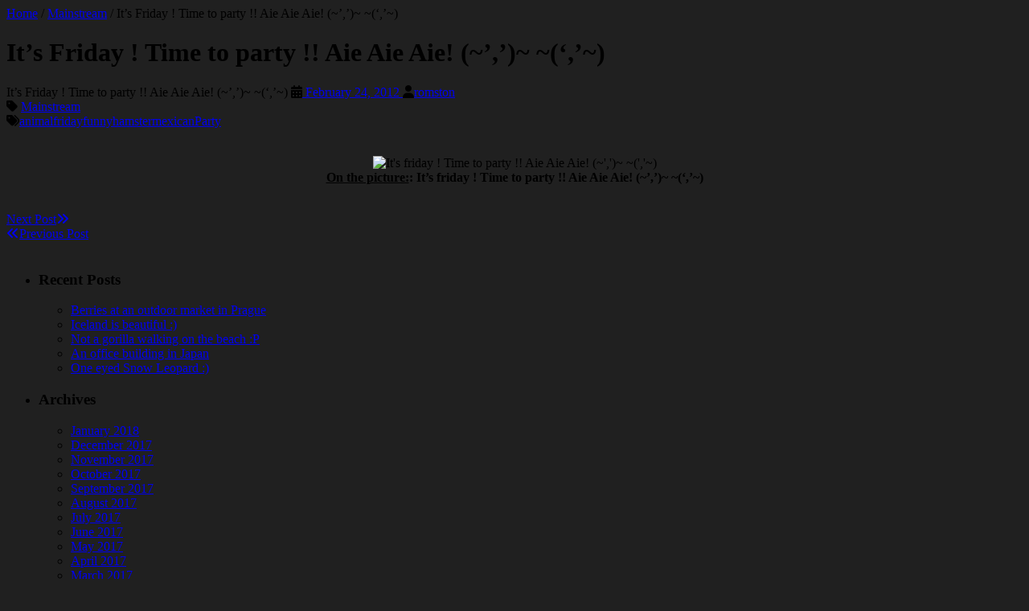

--- FILE ---
content_type: text/html; charset=UTF-8
request_url: https://www.romston.com/2012/02/24/its-friday-time-to-party-aie-aie-aie/
body_size: 8992
content:
<!DOCTYPE html>
<!--[if lt IE 7 ]><html class="ie ie6" lang="en-CA"  data-wp-dark-mode-preset="0"><![endif]-->
<!--[if IE 7 ]><html class="ie ie7" lang="en-CA"  data-wp-dark-mode-preset="0"><![endif]-->
<!--[if IE 8 ]><html class="ie ie8" lang="en-CA"  data-wp-dark-mode-preset="0"><![endif]-->
<!--[if ( gte IE 9)|!(IE)]><!--><html lang="en-CA"  data-wp-dark-mode-preset="0"><!--<![endif]-->
<head>
<meta charset="UTF-8" />
<meta name="viewport" content="width=device-width, initial-scale=1, maximum-scale=1" />
<!--[if IE]><meta http-equiv="X-UA-Compatible" content="IE=edge,chrome=1"><![endif]-->

<!-- **********  validation du lien Mastodon *************  -->
	
<link rel="profile" href="http://gmpg.org/xfn/11" />
<title>It&#8217;s Friday ! Time to party !! Aie Aie Aie! (~&#8217;,&#8217;)~ ~(&#8216;,&#8217;~) &#8211; Romston&#039;s world</title>
<meta name='robots' content='max-image-preview:large' />
<link rel='dns-prefetch' href='//platform-api.sharethis.com' />
<link rel='dns-prefetch' href='//fonts.googleapis.com' />
<link rel='dns-prefetch' href='//use.fontawesome.com' />
<link rel="alternate" type="application/rss+xml" title="Romston&#039;s world &raquo; Feed" href="https://www.romston.com/feed/" />
<link rel="alternate" type="application/rss+xml" title="Romston&#039;s world &raquo; Comments Feed" href="https://www.romston.com/comments/feed/" />
<link rel="me" href="https://mastodon.online/@Romston">
<script type="text/javascript">
/* <![CDATA[ */
window._wpemojiSettings = {"baseUrl":"https:\/\/s.w.org\/images\/core\/emoji\/15.0.3\/72x72\/","ext":".png","svgUrl":"https:\/\/s.w.org\/images\/core\/emoji\/15.0.3\/svg\/","svgExt":".svg","source":{"concatemoji":"https:\/\/www.romston.com\/wp-includes\/js\/wp-emoji-release.min.js?ver=6.5.7"}};
/*! This file is auto-generated */
!function(i,n){var o,s,e;function c(e){try{var t={supportTests:e,timestamp:(new Date).valueOf()};sessionStorage.setItem(o,JSON.stringify(t))}catch(e){}}function p(e,t,n){e.clearRect(0,0,e.canvas.width,e.canvas.height),e.fillText(t,0,0);var t=new Uint32Array(e.getImageData(0,0,e.canvas.width,e.canvas.height).data),r=(e.clearRect(0,0,e.canvas.width,e.canvas.height),e.fillText(n,0,0),new Uint32Array(e.getImageData(0,0,e.canvas.width,e.canvas.height).data));return t.every(function(e,t){return e===r[t]})}function u(e,t,n){switch(t){case"flag":return n(e,"\ud83c\udff3\ufe0f\u200d\u26a7\ufe0f","\ud83c\udff3\ufe0f\u200b\u26a7\ufe0f")?!1:!n(e,"\ud83c\uddfa\ud83c\uddf3","\ud83c\uddfa\u200b\ud83c\uddf3")&&!n(e,"\ud83c\udff4\udb40\udc67\udb40\udc62\udb40\udc65\udb40\udc6e\udb40\udc67\udb40\udc7f","\ud83c\udff4\u200b\udb40\udc67\u200b\udb40\udc62\u200b\udb40\udc65\u200b\udb40\udc6e\u200b\udb40\udc67\u200b\udb40\udc7f");case"emoji":return!n(e,"\ud83d\udc26\u200d\u2b1b","\ud83d\udc26\u200b\u2b1b")}return!1}function f(e,t,n){var r="undefined"!=typeof WorkerGlobalScope&&self instanceof WorkerGlobalScope?new OffscreenCanvas(300,150):i.createElement("canvas"),a=r.getContext("2d",{willReadFrequently:!0}),o=(a.textBaseline="top",a.font="600 32px Arial",{});return e.forEach(function(e){o[e]=t(a,e,n)}),o}function t(e){var t=i.createElement("script");t.src=e,t.defer=!0,i.head.appendChild(t)}"undefined"!=typeof Promise&&(o="wpEmojiSettingsSupports",s=["flag","emoji"],n.supports={everything:!0,everythingExceptFlag:!0},e=new Promise(function(e){i.addEventListener("DOMContentLoaded",e,{once:!0})}),new Promise(function(t){var n=function(){try{var e=JSON.parse(sessionStorage.getItem(o));if("object"==typeof e&&"number"==typeof e.timestamp&&(new Date).valueOf()<e.timestamp+604800&&"object"==typeof e.supportTests)return e.supportTests}catch(e){}return null}();if(!n){if("undefined"!=typeof Worker&&"undefined"!=typeof OffscreenCanvas&&"undefined"!=typeof URL&&URL.createObjectURL&&"undefined"!=typeof Blob)try{var e="postMessage("+f.toString()+"("+[JSON.stringify(s),u.toString(),p.toString()].join(",")+"));",r=new Blob([e],{type:"text/javascript"}),a=new Worker(URL.createObjectURL(r),{name:"wpTestEmojiSupports"});return void(a.onmessage=function(e){c(n=e.data),a.terminate(),t(n)})}catch(e){}c(n=f(s,u,p))}t(n)}).then(function(e){for(var t in e)n.supports[t]=e[t],n.supports.everything=n.supports.everything&&n.supports[t],"flag"!==t&&(n.supports.everythingExceptFlag=n.supports.everythingExceptFlag&&n.supports[t]);n.supports.everythingExceptFlag=n.supports.everythingExceptFlag&&!n.supports.flag,n.DOMReady=!1,n.readyCallback=function(){n.DOMReady=!0}}).then(function(){return e}).then(function(){var e;n.supports.everything||(n.readyCallback(),(e=n.source||{}).concatemoji?t(e.concatemoji):e.wpemoji&&e.twemoji&&(t(e.twemoji),t(e.wpemoji)))}))}((window,document),window._wpemojiSettings);
/* ]]> */
</script>
<style id='wp-emoji-styles-inline-css' type='text/css'>

	img.wp-smiley, img.emoji {
		display: inline !important;
		border: none !important;
		box-shadow: none !important;
		height: 1em !important;
		width: 1em !important;
		margin: 0 0.07em !important;
		vertical-align: -0.1em !important;
		background: none !important;
		padding: 0 !important;
	}
</style>
<link rel='stylesheet' id='wp-block-library-css' href='https://www.romston.com/wp-includes/css/dist/block-library/style.min.css?ver=6.5.7' type='text/css' media='all' />
<style id='font-awesome-svg-styles-default-inline-css' type='text/css'>
.svg-inline--fa {
  display: inline-block;
  height: 1em;
  overflow: visible;
  vertical-align: -.125em;
}
</style>
<link rel='stylesheet' id='font-awesome-svg-styles-css' href='https://www.romston.com/wp-content/uploads/font-awesome/v6.5.2/css/svg-with-js.css' type='text/css' media='all' />
<style id='font-awesome-svg-styles-inline-css' type='text/css'>
   .wp-block-font-awesome-icon svg::before,
   .wp-rich-text-font-awesome-icon svg::before {content: unset;}
</style>
<style id='classic-theme-styles-inline-css' type='text/css'>
/*! This file is auto-generated */
.wp-block-button__link{color:#fff;background-color:#32373c;border-radius:9999px;box-shadow:none;text-decoration:none;padding:calc(.667em + 2px) calc(1.333em + 2px);font-size:1.125em}.wp-block-file__button{background:#32373c;color:#fff;text-decoration:none}
</style>
<style id='global-styles-inline-css' type='text/css'>
body{--wp--preset--color--black: #000000;--wp--preset--color--cyan-bluish-gray: #abb8c3;--wp--preset--color--white: #ffffff;--wp--preset--color--pale-pink: #f78da7;--wp--preset--color--vivid-red: #cf2e2e;--wp--preset--color--luminous-vivid-orange: #ff6900;--wp--preset--color--luminous-vivid-amber: #fcb900;--wp--preset--color--light-green-cyan: #7bdcb5;--wp--preset--color--vivid-green-cyan: #00d084;--wp--preset--color--pale-cyan-blue: #8ed1fc;--wp--preset--color--vivid-cyan-blue: #0693e3;--wp--preset--color--vivid-purple: #9b51e0;--wp--preset--gradient--vivid-cyan-blue-to-vivid-purple: linear-gradient(135deg,rgba(6,147,227,1) 0%,rgb(155,81,224) 100%);--wp--preset--gradient--light-green-cyan-to-vivid-green-cyan: linear-gradient(135deg,rgb(122,220,180) 0%,rgb(0,208,130) 100%);--wp--preset--gradient--luminous-vivid-amber-to-luminous-vivid-orange: linear-gradient(135deg,rgba(252,185,0,1) 0%,rgba(255,105,0,1) 100%);--wp--preset--gradient--luminous-vivid-orange-to-vivid-red: linear-gradient(135deg,rgba(255,105,0,1) 0%,rgb(207,46,46) 100%);--wp--preset--gradient--very-light-gray-to-cyan-bluish-gray: linear-gradient(135deg,rgb(238,238,238) 0%,rgb(169,184,195) 100%);--wp--preset--gradient--cool-to-warm-spectrum: linear-gradient(135deg,rgb(74,234,220) 0%,rgb(151,120,209) 20%,rgb(207,42,186) 40%,rgb(238,44,130) 60%,rgb(251,105,98) 80%,rgb(254,248,76) 100%);--wp--preset--gradient--blush-light-purple: linear-gradient(135deg,rgb(255,206,236) 0%,rgb(152,150,240) 100%);--wp--preset--gradient--blush-bordeaux: linear-gradient(135deg,rgb(254,205,165) 0%,rgb(254,45,45) 50%,rgb(107,0,62) 100%);--wp--preset--gradient--luminous-dusk: linear-gradient(135deg,rgb(255,203,112) 0%,rgb(199,81,192) 50%,rgb(65,88,208) 100%);--wp--preset--gradient--pale-ocean: linear-gradient(135deg,rgb(255,245,203) 0%,rgb(182,227,212) 50%,rgb(51,167,181) 100%);--wp--preset--gradient--electric-grass: linear-gradient(135deg,rgb(202,248,128) 0%,rgb(113,206,126) 100%);--wp--preset--gradient--midnight: linear-gradient(135deg,rgb(2,3,129) 0%,rgb(40,116,252) 100%);--wp--preset--font-size--small: 13px;--wp--preset--font-size--medium: 20px;--wp--preset--font-size--large: 36px;--wp--preset--font-size--x-large: 42px;--wp--preset--spacing--20: 0.44rem;--wp--preset--spacing--30: 0.67rem;--wp--preset--spacing--40: 1rem;--wp--preset--spacing--50: 1.5rem;--wp--preset--spacing--60: 2.25rem;--wp--preset--spacing--70: 3.38rem;--wp--preset--spacing--80: 5.06rem;--wp--preset--shadow--natural: 6px 6px 9px rgba(0, 0, 0, 0.2);--wp--preset--shadow--deep: 12px 12px 50px rgba(0, 0, 0, 0.4);--wp--preset--shadow--sharp: 6px 6px 0px rgba(0, 0, 0, 0.2);--wp--preset--shadow--outlined: 6px 6px 0px -3px rgba(255, 255, 255, 1), 6px 6px rgba(0, 0, 0, 1);--wp--preset--shadow--crisp: 6px 6px 0px rgba(0, 0, 0, 1);}:where(.is-layout-flex){gap: 0.5em;}:where(.is-layout-grid){gap: 0.5em;}body .is-layout-flex{display: flex;}body .is-layout-flex{flex-wrap: wrap;align-items: center;}body .is-layout-flex > *{margin: 0;}body .is-layout-grid{display: grid;}body .is-layout-grid > *{margin: 0;}:where(.wp-block-columns.is-layout-flex){gap: 2em;}:where(.wp-block-columns.is-layout-grid){gap: 2em;}:where(.wp-block-post-template.is-layout-flex){gap: 1.25em;}:where(.wp-block-post-template.is-layout-grid){gap: 1.25em;}.has-black-color{color: var(--wp--preset--color--black) !important;}.has-cyan-bluish-gray-color{color: var(--wp--preset--color--cyan-bluish-gray) !important;}.has-white-color{color: var(--wp--preset--color--white) !important;}.has-pale-pink-color{color: var(--wp--preset--color--pale-pink) !important;}.has-vivid-red-color{color: var(--wp--preset--color--vivid-red) !important;}.has-luminous-vivid-orange-color{color: var(--wp--preset--color--luminous-vivid-orange) !important;}.has-luminous-vivid-amber-color{color: var(--wp--preset--color--luminous-vivid-amber) !important;}.has-light-green-cyan-color{color: var(--wp--preset--color--light-green-cyan) !important;}.has-vivid-green-cyan-color{color: var(--wp--preset--color--vivid-green-cyan) !important;}.has-pale-cyan-blue-color{color: var(--wp--preset--color--pale-cyan-blue) !important;}.has-vivid-cyan-blue-color{color: var(--wp--preset--color--vivid-cyan-blue) !important;}.has-vivid-purple-color{color: var(--wp--preset--color--vivid-purple) !important;}.has-black-background-color{background-color: var(--wp--preset--color--black) !important;}.has-cyan-bluish-gray-background-color{background-color: var(--wp--preset--color--cyan-bluish-gray) !important;}.has-white-background-color{background-color: var(--wp--preset--color--white) !important;}.has-pale-pink-background-color{background-color: var(--wp--preset--color--pale-pink) !important;}.has-vivid-red-background-color{background-color: var(--wp--preset--color--vivid-red) !important;}.has-luminous-vivid-orange-background-color{background-color: var(--wp--preset--color--luminous-vivid-orange) !important;}.has-luminous-vivid-amber-background-color{background-color: var(--wp--preset--color--luminous-vivid-amber) !important;}.has-light-green-cyan-background-color{background-color: var(--wp--preset--color--light-green-cyan) !important;}.has-vivid-green-cyan-background-color{background-color: var(--wp--preset--color--vivid-green-cyan) !important;}.has-pale-cyan-blue-background-color{background-color: var(--wp--preset--color--pale-cyan-blue) !important;}.has-vivid-cyan-blue-background-color{background-color: var(--wp--preset--color--vivid-cyan-blue) !important;}.has-vivid-purple-background-color{background-color: var(--wp--preset--color--vivid-purple) !important;}.has-black-border-color{border-color: var(--wp--preset--color--black) !important;}.has-cyan-bluish-gray-border-color{border-color: var(--wp--preset--color--cyan-bluish-gray) !important;}.has-white-border-color{border-color: var(--wp--preset--color--white) !important;}.has-pale-pink-border-color{border-color: var(--wp--preset--color--pale-pink) !important;}.has-vivid-red-border-color{border-color: var(--wp--preset--color--vivid-red) !important;}.has-luminous-vivid-orange-border-color{border-color: var(--wp--preset--color--luminous-vivid-orange) !important;}.has-luminous-vivid-amber-border-color{border-color: var(--wp--preset--color--luminous-vivid-amber) !important;}.has-light-green-cyan-border-color{border-color: var(--wp--preset--color--light-green-cyan) !important;}.has-vivid-green-cyan-border-color{border-color: var(--wp--preset--color--vivid-green-cyan) !important;}.has-pale-cyan-blue-border-color{border-color: var(--wp--preset--color--pale-cyan-blue) !important;}.has-vivid-cyan-blue-border-color{border-color: var(--wp--preset--color--vivid-cyan-blue) !important;}.has-vivid-purple-border-color{border-color: var(--wp--preset--color--vivid-purple) !important;}.has-vivid-cyan-blue-to-vivid-purple-gradient-background{background: var(--wp--preset--gradient--vivid-cyan-blue-to-vivid-purple) !important;}.has-light-green-cyan-to-vivid-green-cyan-gradient-background{background: var(--wp--preset--gradient--light-green-cyan-to-vivid-green-cyan) !important;}.has-luminous-vivid-amber-to-luminous-vivid-orange-gradient-background{background: var(--wp--preset--gradient--luminous-vivid-amber-to-luminous-vivid-orange) !important;}.has-luminous-vivid-orange-to-vivid-red-gradient-background{background: var(--wp--preset--gradient--luminous-vivid-orange-to-vivid-red) !important;}.has-very-light-gray-to-cyan-bluish-gray-gradient-background{background: var(--wp--preset--gradient--very-light-gray-to-cyan-bluish-gray) !important;}.has-cool-to-warm-spectrum-gradient-background{background: var(--wp--preset--gradient--cool-to-warm-spectrum) !important;}.has-blush-light-purple-gradient-background{background: var(--wp--preset--gradient--blush-light-purple) !important;}.has-blush-bordeaux-gradient-background{background: var(--wp--preset--gradient--blush-bordeaux) !important;}.has-luminous-dusk-gradient-background{background: var(--wp--preset--gradient--luminous-dusk) !important;}.has-pale-ocean-gradient-background{background: var(--wp--preset--gradient--pale-ocean) !important;}.has-electric-grass-gradient-background{background: var(--wp--preset--gradient--electric-grass) !important;}.has-midnight-gradient-background{background: var(--wp--preset--gradient--midnight) !important;}.has-small-font-size{font-size: var(--wp--preset--font-size--small) !important;}.has-medium-font-size{font-size: var(--wp--preset--font-size--medium) !important;}.has-large-font-size{font-size: var(--wp--preset--font-size--large) !important;}.has-x-large-font-size{font-size: var(--wp--preset--font-size--x-large) !important;}
.wp-block-navigation a:where(:not(.wp-element-button)){color: inherit;}
:where(.wp-block-post-template.is-layout-flex){gap: 1.25em;}:where(.wp-block-post-template.is-layout-grid){gap: 1.25em;}
:where(.wp-block-columns.is-layout-flex){gap: 2em;}:where(.wp-block-columns.is-layout-grid){gap: 2em;}
.wp-block-pullquote{font-size: 1.5em;line-height: 1.6;}
</style>
<link rel='stylesheet' id='plyr-css-css' href='https://www.romston.com/wp-content/plugins/easy-video-player/lib/plyr.css?ver=6.5.7' type='text/css' media='all' />
<link nowprocket data-no-minify="1" data-no-optimize="1" rel='stylesheet' id='wp-dark-mode-css' href='https://www.romston.com/wp-content/plugins/wp-dark-mode/assets/css/app.min.css?ver=5.0.4' type='text/css' media='all' />
<style id='wp-dark-mode-inline-css' type='text/css'>
html[data-wp-dark-mode-active], [data-wp-dark-mode-loading] {--wp-dark-mode-body-filter:brightness(100%) contrast(90%) grayscale(0%) sepia(10%);--wp-dark-mode-grayscale:0%;--wp-dark-mode-img-brightness:100%;--wp-dark-mode-img-grayscale:0%;--wp-dark-mode-video-brightness:100%;--wp-dark-mode-video-grayscale:0%;--wp-dark-mode-large-font-sized:1em;}.wp-dark-mode-active, [data-wp-dark-mode] {--wp-dark-mode-background-color:#232323;--wp-dark-mode-text-color:#f0f0f0; }
</style>
<link rel='stylesheet' id='wp-pagenavi-css' href='https://www.romston.com/wp-content/plugins/wp-pagenavi/pagenavi-css.css?ver=2.70' type='text/css' media='all' />
<link rel='stylesheet' id='blackoot-css' href='https://www.romston.com/wp-content/themes/blackoot-lite/css/blackoot.min.css?ver=1.1.23' type='text/css' media='all' />
<link rel='stylesheet' id='blackoot-style-css' href='https://www.romston.com/wp-content/themes/blackoot-lite/style.css?ver=1.1.23' type='text/css' media='all' />
<link rel='stylesheet' id='font-awesome-css' href='https://www.romston.com/wp-content/themes/blackoot-lite/css/font-awesome/css/font-awesome.min.css?ver=1.1.23' type='text/css' media='all' />
<link rel='stylesheet' id='blackoot-webfonts-css' href='//fonts.googleapis.com/css?family=Open+Sans:400italic,700italic,400,700|Quicksand:400italic,700italic,400,700&#038;subset=latin,latin-ext' type='text/css' media='all' />
<link rel='stylesheet' id='font-awesome-official-css' href='https://use.fontawesome.com/releases/v6.5.2/css/all.css' type='text/css' media='all' integrity="sha384-PPIZEGYM1v8zp5Py7UjFb79S58UeqCL9pYVnVPURKEqvioPROaVAJKKLzvH2rDnI" crossorigin="anonymous" />
<link rel='stylesheet' id='font-awesome-official-v4shim-css' href='https://use.fontawesome.com/releases/v6.5.2/css/v4-shims.css' type='text/css' media='all' integrity="sha384-XyvK/kKwgVW+fuRkusfLgfhAMuaxLPSOY8W7wj8tUkf0Nr2WGHniPmpdu+cmPS5n" crossorigin="anonymous" />
<script type="text/javascript" src="https://www.romston.com/wp-includes/js/jquery/jquery.min.js?ver=3.7.1" id="jquery-core-js"></script>
<script type="text/javascript" src="https://www.romston.com/wp-includes/js/jquery/jquery-migrate.min.js?ver=3.4.1" id="jquery-migrate-js"></script>
<script type="text/javascript" id="plyr-js-js-extra">
/* <![CDATA[ */
var easy_video_player = {"plyr_iconUrl":"https:\/\/www.romston.com\/wp-content\/plugins\/easy-video-player\/lib\/plyr.svg","plyr_blankVideo":"https:\/\/www.romston.com\/wp-content\/plugins\/easy-video-player\/lib\/blank.mp4"};
/* ]]> */
</script>
<script type="text/javascript" src="https://www.romston.com/wp-content/plugins/easy-video-player/lib/plyr.js?ver=6.5.7" id="plyr-js-js"></script>
<script type="text/javascript" id="wp-dark-mode-js-extra">
/* <![CDATA[ */
var wp_dark_mode_json = {"ajax_url":"https:\/\/www.romston.com\/wp-admin\/admin-ajax.php","nonce":"542975e488","is_pro":"","version":"5.0.4","is_excluded":"","excluded_elements":" #wpadminbar, .wp-dark-mode-switch, .elementor-button-content-wrapper","options":{"frontend_enabled":true,"frontend_mode":"device","frontend_time_starts":"06:00 PM","frontend_time_ends":"06:00 AM","frontend_custom_css":"","frontend_remember_choice":true,"admin_enabled":true,"admin_enabled_block_editor":true,"floating_switch_enabled":true,"floating_switch_style":1,"floating_switch_size":"1","floating_switch_size_custom":100,"floating_switch_position":"right","floating_switch_position_side":"right","floating_switch_position_side_value":10,"floating_switch_position_bottom_value":10,"floating_switch_enabled_attention_effect":false,"floating_switch_attention_effect":"wobble","floating_switch_enabled_cta":false,"floating_switch_cta_text":"Enable Dark Mode","floating_switch_cta_color":"#ffffff","floating_switch_cta_background":"#000000","floating_switch_enabled_custom_icons":false,"floating_switch_icon_light":"","floating_switch_icon_dark":"","floating_switch_enabled_custom_texts":false,"floating_switch_text_light":"Light","floating_switch_text_dark":"Dark","menu_switch_enabled":false,"content_switch_enabled_top_of_posts":false,"content_switch_enabled_top_of_pages":false,"content_switch_style":1,"color_mode":"automatic","color_presets":[{"name":"Gold","bg":"#000","secondary_bg":"#000","text":"#dfdedb","link":"#e58c17","link_hover":"#e58c17","input_bg":"#000","input_text":"#dfdedb","input_placeholder":"#dfdedb","button_text":"#dfdedb","button_hover_text":"#dfdedb","button_bg":"#141414","button_hover_bg":"#141414","button_border":"#1e1e1e","enable_scrollbar":false,"scrollbar_track":"#141414","scrollbar_thumb":"#dfdedb"},{"name":"Sapphire","bg":"#1B2836","secondary_bg":"#1B2836","text":"#fff","link":"#459BE6","link_hover":"#459BE6","input_bg":"#1B2836","input_text":"#fff","input_placeholder":"#fff","button_text":"#fff","button_hover_text":"#fff","button_bg":"#2f3c4a","button_hover_bg":"#2f3c4a","button_border":"#394654","enable_scrollbar":false,"scrollbar_track":"#1B2836","scrollbar_thumb":"#fff"},{"name":"Fuchsia","bg":"#1E0024","secondary_bg":"#1E0024","text":"#fff","link":"#E251FF","link_hover":"#E251FF","input_bg":"#1E0024","input_text":"#fff","input_placeholder":"#fff","button_text":"#fff","button_hover_text":"#fff","button_bg":"#321438","button_hover_bg":"#321438","button_border":"#321438","enable_scrollbar":false,"scrollbar_track":"#1E0024","scrollbar_thumb":"#fff"},{"name":"Rose","bg":"#270000","secondary_bg":"#270000","text":"#fff","link":"#FF7878","link_hover":"#FF7878","input_bg":"#270000","input_text":"#fff","input_placeholder":"#fff","button_text":"#fff","button_hover_text":"#fff","button_bg":"#3b1414","button_hover_bg":"#3b1414","button_border":"#451e1e","enable_scrollbar":false,"scrollbar_track":"#270000","scrollbar_thumb":"#fff"},{"name":"Violet","bg":"#160037","secondary_bg":"#160037","text":"#EBEBEB","link":"#B381FF","link_hover":"#B381FF","input_bg":"#160037","input_text":"#EBEBEB","input_placeholder":"#EBEBEB","button_text":"#EBEBEB","button_hover_text":"#EBEBEB","button_bg":"#2a144b","button_hover_bg":"#2a144b","button_border":"#341e55","enable_scrollbar":false,"scrollbar_track":"#160037","scrollbar_thumb":"#EBEBEB"},{"name":"Pink","bg":"#121212","secondary_bg":"#121212","text":"#E6E6E6","link":"#FF9191","link_hover":"#FF9191","input_bg":"#121212","input_text":"#E6E6E6","input_placeholder":"#E6E6E6","button_text":"#E6E6E6","button_hover_text":"#E6E6E6","button_bg":"#262626","button_hover_bg":"#262626","button_border":"#303030","enable_scrollbar":false,"scrollbar_track":"#121212","scrollbar_thumb":"#E6E6E6"},{"name":"Kelly","bg":"#000A3B","secondary_bg":"#000A3B","text":"#FFFFFF","link":"#3AFF82","link_hover":"#3AFF82","input_bg":"#000A3B","input_text":"#FFFFFF","input_placeholder":"#FFFFFF","button_text":"#FFFFFF","button_hover_text":"#FFFFFF","button_bg":"#141e4f","button_hover_bg":"#141e4f","button_border":"#1e2859","enable_scrollbar":false,"scrollbar_track":"#000A3B","scrollbar_thumb":"#FFFFFF"},{"name":"Magenta","bg":"#171717","secondary_bg":"#171717","text":"#BFB7C0","link":"#F776F0","link_hover":"#F776F0","input_bg":"#171717","input_text":"#BFB7C0","input_placeholder":"#BFB7C0","button_text":"#BFB7C0","button_hover_text":"#BFB7C0","button_bg":"#2b2b2b","button_hover_bg":"#2b2b2b","button_border":"#353535","enable_scrollbar":false,"scrollbar_track":"#171717","scrollbar_thumb":"#BFB7C0"},{"name":"Green","bg":"#003711","secondary_bg":"#003711","text":"#FFFFFF","link":"#84FF6D","link_hover":"#84FF6D","input_bg":"#003711","input_text":"#FFFFFF","input_placeholder":"#FFFFFF","button_text":"#FFFFFF","button_hover_text":"#FFFFFF","button_bg":"#144b25","button_hover_bg":"#144b25","button_border":"#1e552f","enable_scrollbar":false,"scrollbar_track":"#003711","scrollbar_thumb":"#FFFFFF"},{"name":"Orange","bg":"#23243A","secondary_bg":"#23243A","text":"#D6CB99","link":"#FF9323","link_hover":"#FF9323","input_bg":"#23243A","input_text":"#D6CB99","input_placeholder":"#D6CB99","button_text":"#D6CB99","button_hover_text":"#D6CB99","button_bg":"#37384e","button_hover_bg":"#37384e","button_border":"#414258","enable_scrollbar":false,"scrollbar_track":"#23243A","scrollbar_thumb":"#D6CB99"},{"name":"Yellow","bg":"#151819","secondary_bg":"#151819","text":"#D5D6D7","link":"#DAA40B","link_hover":"#DAA40B","input_bg":"#151819","input_text":"#D5D6D7","input_placeholder":"#D5D6D7","button_text":"#D5D6D7","button_hover_text":"#D5D6D7","button_bg":"#292c2d","button_hover_bg":"#292c2d","button_border":"#333637","enable_scrollbar":false,"scrollbar_track":"#151819","scrollbar_thumb":"#D5D6D7"},{"name":"Facebook","bg":"#18191A","secondary_bg":"#18191A","text":"#DCDEE3","link":"#2D88FF","link_hover":"#2D88FF","input_bg":"#18191A","input_text":"#DCDEE3","input_placeholder":"#DCDEE3","button_text":"#DCDEE3","button_hover_text":"#DCDEE3","button_bg":"#2c2d2e","button_hover_bg":"#2c2d2e","button_border":"#363738","enable_scrollbar":false,"scrollbar_track":"#18191A","scrollbar_thumb":"#DCDEE3"},{"name":"Twitter","bg":"#141d26","secondary_bg":"#141d26","text":"#fff","link":"#1C9CEA","link_hover":"#1C9CEA","input_bg":"#141d26","input_text":"#fff","input_placeholder":"#fff","button_text":"#fff","button_hover_text":"#fff","button_bg":"#28313a","button_hover_bg":"#28313a","button_border":"#323b44","enable_scrollbar":false,"scrollbar_track":"#141d26","scrollbar_thumb":"#fff"}],"color_preset_id":0,"color_filter_brightness":100,"color_filter_contrast":90,"color_filter_grayscale":0,"color_filter_sepia":10,"image_replaces":[],"image_enabled_low_brightness":false,"image_brightness":80,"image_low_brightness_excludes":[],"image_enabled_low_grayscale":false,"image_grayscale":0,"image_low_grayscale_excludes":[],"video_replaces":[],"video_enabled_low_brightness":false,"video_brightness":80,"video_low_brightness_excludes":[],"video_enabled_low_grayscale":false,"video_grayscale":0,"video_low_grayscale_excludes":[],"animation_enabled":false,"animation_name":"fade-in","performance_track_dynamic_content":false,"performance_load_scripts_in_footer":false,"performance_execute_as":"sync","excludes_elements":"","excludes_elements_includes":"","excludes_posts":[],"excludes_posts_all":false,"excludes_posts_except":[],"excludes_taxonomies":[],"excludes_taxonomies_all":false,"excludes_taxonomies_except":[],"excludes_wc_products":[],"excludes_wc_products_all":false,"excludes_wc_products_except":[],"excludes_wc_categories":[],"excludes_wc_categories_all":false,"excludes_wc_categories_except":[],"accessibility_enabled_keyboard_shortcut":true,"accessibility_enabled_url_param":false,"typography_enabled":false,"typography_font_size":"1.2","typography_font_size_custom":100,"analytics_enabled":false,"analytics_enabled_dashboard_widget":true,"analytics_enabled_email_reporting":false,"analytics_email_reporting_frequency":"daily","analytics_email_reporting_address":"","analytics_email_reporting_subject":"WP Dark Mode Analytics Report"},"analytics_enabled":"","url":{"ajax":"https:\/\/www.romston.com\/wp-admin\/admin-ajax.php","home":"https:\/\/www.romston.com","admin":"https:\/\/www.romston.com\/wp-admin\/","assets":"https:\/\/www.romston.com\/wp-content\/plugins\/wp-dark-mode\/assets\/"},"debug":""};
/* ]]> */
</script>
<script type="text/javascript" nowprocket data-no-minify="1" data-no-optimize="1" src="https://www.romston.com/wp-content/plugins/wp-dark-mode/assets/js/app.min.js?ver=5.0.4" id="wp-dark-mode-js"></script>
<script type="text/javascript" src="https://www.romston.com/wp-includes/js/hoverIntent.min.js?ver=1.10.2" id="hoverIntent-js"></script>
<script type="text/javascript" src="https://www.romston.com/wp-content/themes/blackoot-lite/js/blackoot.min.js?ver=1.1.23" id="blackoot-js"></script>
<!--[if lt IE 9]>
<script type="text/javascript" src="https://www.romston.com/wp-content/themes/blackoot-lite/js/html5.js?ver=1.1.23" id="html5shiv-js"></script>
<![endif]-->
<script type="text/javascript" src="//platform-api.sharethis.com/js/sharethis.js#source=googleanalytics-wordpress#product=ga" id="googleanalytics-platform-sharethis-js"></script>
<link rel="https://api.w.org/" href="https://www.romston.com/wp-json/" /><link rel="alternate" type="application/json" href="https://www.romston.com/wp-json/wp/v2/posts/3898" /><link rel="EditURI" type="application/rsd+xml" title="RSD" href="https://www.romston.com/xmlrpc.php?rsd" />
<meta name="generator" content="WordPress 6.5.7" />
<link rel="canonical" href="https://www.romston.com/2012/02/24/its-friday-time-to-party-aie-aie-aie/" />
<link rel='shortlink' href='https://www.romston.com/?p=3898' />
<link rel="alternate" type="application/json+oembed" href="https://www.romston.com/wp-json/oembed/1.0/embed?url=https%3A%2F%2Fwww.romston.com%2F2012%2F02%2F24%2Fits-friday-time-to-party-aie-aie-aie%2F" />
<link rel="alternate" type="text/xml+oembed" href="https://www.romston.com/wp-json/oembed/1.0/embed?url=https%3A%2F%2Fwww.romston.com%2F2012%2F02%2F24%2Fits-friday-time-to-party-aie-aie-aie%2F&#038;format=xml" />
<meta name="ROBOTS" content="INDEX" />
	<link rel="icon" href="http://www.romston.com/favicon.png" type="image/png" />
	<link rel="shortcut icon" href="http://www.romston.com/favicon.png" type="image/png" />
<script type="text/javascript" src="https://www.romston.com/wp-content/plugins/flv-embed/swfobject.js"></script>
<link rel="stylesheet" href="https://www.romston.com/wp-content/plugins/lazy-k-gallery/lazy-k-gallery.css" type="text/css" media="screen" /><style type="text/css" id="custom-background-css">
body.custom-background { background-color: #202020; }
</style>
	</head>
<body class="post-template-default single single-post postid-3898 single-format-standard custom-background">
<div id="main-wrap">
	
		<div id="page-title">
		<div class="container">
							<div id="breadcrumbs">
					<a href="https://www.romston.com">Home</a><span class="separator"> / </span><a href="https://www.romston.com/category/mainstream/" rel="tag">Mainstream</a><span class="separator"> / </span>It&#8217;s Friday ! Time to party !! Aie Aie Aie! (~&#8217;,&#8217;)~ ~(&#8216;,&#8217;~)				</div>
							<h1>It&#8217;s Friday ! Time to party !! Aie Aie Aie! (~&#8217;,&#8217;)~ ~(&#8216;,&#8217;~)</h1>
		</div>
	</div>
	<div class="container" id="main-content">
	<div id="page-container" class="with-sidebar">
						<div id="post-3898" class="single-post post-3898 post type-post status-publish format-standard hentry category-mainstream tag-animal tag-friday tag-funny tag-hamster tag-mexican tag-party">
										<div class="postmetadata">
												<span class="entry-title hatom-feed-info">It&#8217;s Friday ! Time to party !! Aie Aie Aie! (~&#8217;,&#8217;)~ ~(&#8216;,&#8217;~)</span>
												<span class="meta-date post-date updated"><i class="fa fa-calendar"></i><a href="https://www.romston.com/2012/02/24/its-friday-time-to-party-aie-aie-aie/" title="It&#8217;s Friday ! Time to party !! Aie Aie Aie! (~&#8217;,&#8217;)~ ~(&#8216;,&#8217;~)" rel="bookmark">
							February 24, 2012						</a></span>
												<span class="meta-author author vcard"><i class="fa fa-user"></i><a class="fn" href="https://www.romston.com/author/romston/" title="View all posts by romston" rel="author">romston</a></span>
												<div class="meta-category">
							<span class="category-icon" title="category"><i class="fa fa-tag"></i></span>
							<a href="https://www.romston.com/category/mainstream/">Mainstream</a>						</div>
						<div class="meta-tags"><span class="tags-icon"><i class="fa fa-tags"></i></span><a href="https://www.romston.com/tag/animal/" rel="tag">animal</a><a href="https://www.romston.com/tag/friday/" rel="tag">friday</a><a href="https://www.romston.com/tag/funny/" rel="tag">funny</a><a href="https://www.romston.com/tag/hamster/" rel="tag">hamster</a><a href="https://www.romston.com/tag/mexican/" rel="tag">mexican</a><a href="https://www.romston.com/tag/party/" rel="tag">Party</a></div>					</div>
										<div class="post-contents entry-content">
						<p><center><br />
<img decoding="async" src="http://romston.com/wp-posts/12-02-24-Its_friday_Time_to_party_Aie_Aie/Its_friday_Time_to_party_Aie_Aie_Img01.jpg" alt="It's friday ! Time to party !! Aie Aie Aie! (~',')~ ~(','~)" title="It's friday ! Time to party !! Aie Aie Aie! (~',')~ ~(','~)" /><br />
<strong><u>On the picture:</u>: It&#8217;s friday ! Time to party !! Aie Aie Aie! (~&#8217;,&#8217;)~ ~(&#8216;,&#8217;~)</strong><br />
</center>  </p>
						<div class="clear"></div>
											</div>
					<br class="clear" />
				</div>
				<div class="article_nav"><div class="next navbutton"><a href="https://www.romston.com/2012/02/24/the-people-dont-know-their-true-power/" rel="next">Next Post<i class="fa fa-angle-double-right"></i></a></div><div class="previous navbutton"><a href="https://www.romston.com/2012/02/23/eye-see-you-0_0/" rel="prev"><i class="fa fa-angle-double-left"></i>Previous Post</a></div><br class="clear" /></div>	</div>

	<div id="sidebar-container">
		<ul id="sidebar">
			<li id="recent" class="widget-container">
			<h3 class="widget-title">Recent Posts</h3>
			<ul>	<li><a href='https://www.romston.com/2018/01/19/berries-at-an-outdoor-market-in-prague/'>Berries at an outdoor market in Prague</a></li>
	<li><a href='https://www.romston.com/2018/01/18/iceland-is-beautiful/'>Iceland is beautiful :)</a></li>
	<li><a href='https://www.romston.com/2018/01/17/not-a-gorilla-walking-on-the-beach-p/'>Not a gorilla walking on the beach :P</a></li>
	<li><a href='https://www.romston.com/2018/01/16/an-office-building-in-japan/'>An office building in Japan</a></li>
	<li><a href='https://www.romston.com/2018/01/15/one-eyed-snow-leopard/'>One eyed Snow Leopard :)</a></li>
</ul>
		</li>

		<li id="archives" class="widget-container">
			<h3 class="widget-title">Archives</h3>
			<ul>	<li><a href='https://www.romston.com/2018/01/'>January 2018</a></li>
	<li><a href='https://www.romston.com/2017/12/'>December 2017</a></li>
	<li><a href='https://www.romston.com/2017/11/'>November 2017</a></li>
	<li><a href='https://www.romston.com/2017/10/'>October 2017</a></li>
	<li><a href='https://www.romston.com/2017/09/'>September 2017</a></li>
	<li><a href='https://www.romston.com/2017/08/'>August 2017</a></li>
	<li><a href='https://www.romston.com/2017/07/'>July 2017</a></li>
	<li><a href='https://www.romston.com/2017/06/'>June 2017</a></li>
	<li><a href='https://www.romston.com/2017/05/'>May 2017</a></li>
	<li><a href='https://www.romston.com/2017/04/'>April 2017</a></li>
	<li><a href='https://www.romston.com/2017/03/'>March 2017</a></li>
	<li><a href='https://www.romston.com/2017/02/'>February 2017</a></li>
	<li><a href='https://www.romston.com/2017/01/'>January 2017</a></li>
	<li><a href='https://www.romston.com/2016/12/'>December 2016</a></li>
	<li><a href='https://www.romston.com/2016/11/'>November 2016</a></li>
	<li><a href='https://www.romston.com/2016/10/'>October 2016</a></li>
	<li><a href='https://www.romston.com/2016/09/'>September 2016</a></li>
	<li><a href='https://www.romston.com/2016/08/'>August 2016</a></li>
	<li><a href='https://www.romston.com/2016/07/'>July 2016</a></li>
	<li><a href='https://www.romston.com/2016/06/'>June 2016</a></li>
	<li><a href='https://www.romston.com/2016/05/'>May 2016</a></li>
	<li><a href='https://www.romston.com/2016/04/'>April 2016</a></li>
	<li><a href='https://www.romston.com/2016/03/'>March 2016</a></li>
	<li><a href='https://www.romston.com/2016/02/'>February 2016</a></li>
	<li><a href='https://www.romston.com/2016/01/'>January 2016</a></li>
	<li><a href='https://www.romston.com/2015/12/'>December 2015</a></li>
	<li><a href='https://www.romston.com/2015/11/'>November 2015</a></li>
	<li><a href='https://www.romston.com/2015/10/'>October 2015</a></li>
	<li><a href='https://www.romston.com/2015/09/'>September 2015</a></li>
	<li><a href='https://www.romston.com/2015/08/'>August 2015</a></li>
	<li><a href='https://www.romston.com/2015/07/'>July 2015</a></li>
	<li><a href='https://www.romston.com/2015/06/'>June 2015</a></li>
	<li><a href='https://www.romston.com/2015/05/'>May 2015</a></li>
	<li><a href='https://www.romston.com/2015/04/'>April 2015</a></li>
	<li><a href='https://www.romston.com/2015/03/'>March 2015</a></li>
	<li><a href='https://www.romston.com/2015/02/'>February 2015</a></li>
	<li><a href='https://www.romston.com/2015/01/'>January 2015</a></li>
	<li><a href='https://www.romston.com/2014/12/'>December 2014</a></li>
	<li><a href='https://www.romston.com/2014/11/'>November 2014</a></li>
	<li><a href='https://www.romston.com/2014/10/'>October 2014</a></li>
	<li><a href='https://www.romston.com/2014/09/'>September 2014</a></li>
	<li><a href='https://www.romston.com/2014/08/'>August 2014</a></li>
	<li><a href='https://www.romston.com/2014/07/'>July 2014</a></li>
	<li><a href='https://www.romston.com/2014/06/'>June 2014</a></li>
	<li><a href='https://www.romston.com/2014/05/'>May 2014</a></li>
	<li><a href='https://www.romston.com/2014/04/'>April 2014</a></li>
	<li><a href='https://www.romston.com/2014/03/'>March 2014</a></li>
	<li><a href='https://www.romston.com/2014/02/'>February 2014</a></li>
	<li><a href='https://www.romston.com/2014/01/'>January 2014</a></li>
	<li><a href='https://www.romston.com/2013/12/'>December 2013</a></li>
	<li><a href='https://www.romston.com/2013/11/'>November 2013</a></li>
	<li><a href='https://www.romston.com/2013/10/'>October 2013</a></li>
	<li><a href='https://www.romston.com/2013/09/'>September 2013</a></li>
	<li><a href='https://www.romston.com/2013/08/'>August 2013</a></li>
	<li><a href='https://www.romston.com/2013/07/'>July 2013</a></li>
	<li><a href='https://www.romston.com/2013/06/'>June 2013</a></li>
	<li><a href='https://www.romston.com/2013/05/'>May 2013</a></li>
	<li><a href='https://www.romston.com/2013/04/'>April 2013</a></li>
	<li><a href='https://www.romston.com/2013/03/'>March 2013</a></li>
	<li><a href='https://www.romston.com/2013/02/'>February 2013</a></li>
	<li><a href='https://www.romston.com/2013/01/'>January 2013</a></li>
	<li><a href='https://www.romston.com/2012/12/'>December 2012</a></li>
	<li><a href='https://www.romston.com/2012/11/'>November 2012</a></li>
	<li><a href='https://www.romston.com/2012/10/'>October 2012</a></li>
	<li><a href='https://www.romston.com/2012/09/'>September 2012</a></li>
	<li><a href='https://www.romston.com/2012/08/'>August 2012</a></li>
	<li><a href='https://www.romston.com/2012/07/'>July 2012</a></li>
	<li><a href='https://www.romston.com/2012/06/'>June 2012</a></li>
	<li><a href='https://www.romston.com/2012/05/'>May 2012</a></li>
	<li><a href='https://www.romston.com/2012/04/'>April 2012</a></li>
	<li><a href='https://www.romston.com/2012/03/'>March 2012</a></li>
	<li><a href='https://www.romston.com/2012/02/'>February 2012</a></li>
	<li><a href='https://www.romston.com/2012/01/'>January 2012</a></li>
	<li><a href='https://www.romston.com/2011/12/'>December 2011</a></li>
	<li><a href='https://www.romston.com/2011/11/'>November 2011</a></li>
	<li><a href='https://www.romston.com/2011/10/'>October 2011</a></li>
	<li><a href='https://www.romston.com/2011/09/'>September 2011</a></li>
	<li><a href='https://www.romston.com/2011/08/'>August 2011</a></li>
	<li><a href='https://www.romston.com/2011/07/'>July 2011</a></li>
	<li><a href='https://www.romston.com/2011/06/'>June 2011</a></li>
	<li><a href='https://www.romston.com/2011/05/'>May 2011</a></li>
	<li><a href='https://www.romston.com/2011/04/'>April 2011</a></li>
	<li><a href='https://www.romston.com/2011/03/'>March 2011</a></li>
	<li><a href='https://www.romston.com/2011/02/'>February 2011</a></li>
	<li><a href='https://www.romston.com/2011/01/'>January 2011</a></li>
	<li><a href='https://www.romston.com/2010/12/'>December 2010</a></li>
	<li><a href='https://www.romston.com/2010/11/'>November 2010</a></li>
	<li><a href='https://www.romston.com/2010/10/'>October 2010</a></li>
	<li><a href='https://www.romston.com/2010/09/'>September 2010</a></li>
	<li><a href='https://www.romston.com/2010/08/'>August 2010</a></li>
	<li><a href='https://www.romston.com/2010/07/'>July 2010</a></li>
	<li><a href='https://www.romston.com/2010/06/'>June 2010</a></li>
	<li><a href='https://www.romston.com/2010/05/'>May 2010</a></li>
	<li><a href='https://www.romston.com/2010/04/'>April 2010</a></li>
	<li><a href='https://www.romston.com/2010/03/'>March 2010</a></li>
	<li><a href='https://www.romston.com/2010/02/'>February 2010</a></li>
	<li><a href='https://www.romston.com/2010/01/'>January 2010</a></li>
	<li><a href='https://www.romston.com/2009/12/'>December 2009</a></li>
	<li><a href='https://www.romston.com/2009/11/'>November 2009</a></li>
	<li><a href='https://www.romston.com/2009/10/'>October 2009</a></li>
	<li><a href='https://www.romston.com/2009/09/'>September 2009</a></li>
	<li><a href='https://www.romston.com/2009/08/'>August 2009</a></li>
	<li><a href='https://www.romston.com/2009/07/'>July 2009</a></li>
	<li><a href='https://www.romston.com/2009/06/'>June 2009</a></li>
	<li><a href='https://www.romston.com/2009/05/'>May 2009</a></li>
	<li><a href='https://www.romston.com/2009/04/'>April 2009</a></li>
	<li><a href='https://www.romston.com/2009/03/'>March 2009</a></li>
	<li><a href='https://www.romston.com/2009/02/'>February 2009</a></li>
	<li><a href='https://www.romston.com/2009/01/'>January 2009</a></li>
	<li><a href='https://www.romston.com/2008/12/'>December 2008</a></li>
	<li><a href='https://www.romston.com/2008/11/'>November 2008</a></li>
	<li><a href='https://www.romston.com/2008/10/'>October 2008</a></li>
	<li><a href='https://www.romston.com/2008/09/'>September 2008</a></li>
	<li><a href='https://www.romston.com/2008/08/'>August 2008</a></li>
	<li><a href='https://www.romston.com/2008/07/'>July 2008</a></li>
	<li><a href='https://www.romston.com/2008/06/'>June 2008</a></li>
	<li><a href='https://www.romston.com/2008/05/'>May 2008</a></li>
	<li><a href='https://www.romston.com/2008/04/'>April 2008</a></li>
	<li><a href='https://www.romston.com/2008/03/'>March 2008</a></li>
	<li><a href='https://www.romston.com/2008/02/'>February 2008</a></li>
	<li><a href='https://www.romston.com/2008/01/'>January 2008</a></li>
	<li><a href='https://www.romston.com/2007/12/'>December 2007</a></li>
	<li><a href='https://www.romston.com/2007/11/'>November 2007</a></li>
</ul>
		</li>

		<li id="meta" class="widget-container">
			<h3 class="widget-title">Meta</h3>
			<ul>
								<li>
					<a href="https://www.romston.com/wp-login.php">Log in</a>				</li>
							</ul>
		</li>
		</ul>
	</div>

</div>


</div>


<div class="wp-dark-mode-floating-switch wp-dark-mode-ignore wp-dark-mode-animation wp-dark-mode-animation-bounce " style="right: 10px; bottom: 10px;">
	<!-- call to action  -->
	
	<div class="wp-dark-mode-switch " data-style="1" data-size="1" data-text-light="" data-text-dark="" data-icon-light="" data-icon-dark=""></div></div><script type="text/javascript" id="force-refresh-js-js-extra">
/* <![CDATA[ */
var forceRefreshLocalizedData = {"apiEndpoint":"https:\/\/www.romston.com\/wp-json\/force-refresh\/v1\/current-version","postId":"3898","isDebugActive":"","refreshInterval":"120"};
/* ]]> */
</script>
<script type="text/javascript" src="https://www.romston.com/wp-content/plugins/force-refresh/dist/js/force-refresh.js?ver=1716933607" id="force-refresh-js-js"></script>

</body>
</html>
